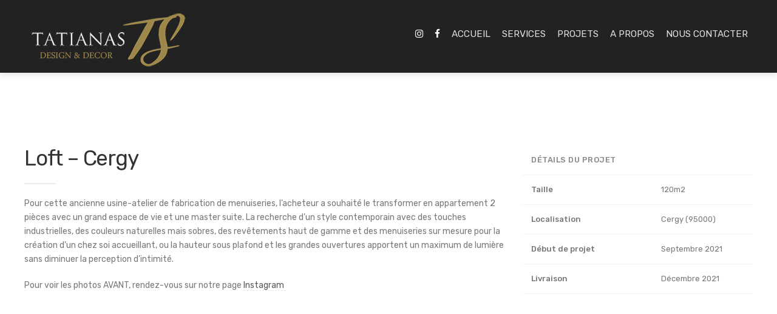

--- FILE ---
content_type: text/html; charset=UTF-8
request_url: https://tsdesigndecor.com/projects/loft/
body_size: 8610
content:

<!DOCTYPE html>
<html lang="en-US">
<head>
	<meta charset="UTF-8">
	<meta name="viewport" content="width=device-width, initial-scale=1">
	<link rel="profile" href="http://gmpg.org/xfn/11">
	<link rel="pingback" href="https://tsdesigndecor.com/xmlrpc.php">

	<title>Loft &#8211; Cergy &#8211; TATIANAS</title>
<meta name='robots' content='max-image-preview:large' />
<link rel='dns-prefetch' href='//fonts.googleapis.com' />
<link rel='dns-prefetch' href='//s.w.org' />
<link rel="alternate" type="application/rss+xml" title="TATIANAS &raquo; Feed" href="https://tsdesigndecor.com/feed/" />
<link rel="alternate" type="application/rss+xml" title="TATIANAS &raquo; Comments Feed" href="https://tsdesigndecor.com/comments/feed/" />
<script type="text/javascript">
window._wpemojiSettings = {"baseUrl":"https:\/\/s.w.org\/images\/core\/emoji\/13.1.0\/72x72\/","ext":".png","svgUrl":"https:\/\/s.w.org\/images\/core\/emoji\/13.1.0\/svg\/","svgExt":".svg","source":{"concatemoji":"https:\/\/tsdesigndecor.com\/wp-includes\/js\/wp-emoji-release.min.js?ver=5.9.12"}};
/*! This file is auto-generated */
!function(e,a,t){var n,r,o,i=a.createElement("canvas"),p=i.getContext&&i.getContext("2d");function s(e,t){var a=String.fromCharCode;p.clearRect(0,0,i.width,i.height),p.fillText(a.apply(this,e),0,0);e=i.toDataURL();return p.clearRect(0,0,i.width,i.height),p.fillText(a.apply(this,t),0,0),e===i.toDataURL()}function c(e){var t=a.createElement("script");t.src=e,t.defer=t.type="text/javascript",a.getElementsByTagName("head")[0].appendChild(t)}for(o=Array("flag","emoji"),t.supports={everything:!0,everythingExceptFlag:!0},r=0;r<o.length;r++)t.supports[o[r]]=function(e){if(!p||!p.fillText)return!1;switch(p.textBaseline="top",p.font="600 32px Arial",e){case"flag":return s([127987,65039,8205,9895,65039],[127987,65039,8203,9895,65039])?!1:!s([55356,56826,55356,56819],[55356,56826,8203,55356,56819])&&!s([55356,57332,56128,56423,56128,56418,56128,56421,56128,56430,56128,56423,56128,56447],[55356,57332,8203,56128,56423,8203,56128,56418,8203,56128,56421,8203,56128,56430,8203,56128,56423,8203,56128,56447]);case"emoji":return!s([10084,65039,8205,55357,56613],[10084,65039,8203,55357,56613])}return!1}(o[r]),t.supports.everything=t.supports.everything&&t.supports[o[r]],"flag"!==o[r]&&(t.supports.everythingExceptFlag=t.supports.everythingExceptFlag&&t.supports[o[r]]);t.supports.everythingExceptFlag=t.supports.everythingExceptFlag&&!t.supports.flag,t.DOMReady=!1,t.readyCallback=function(){t.DOMReady=!0},t.supports.everything||(n=function(){t.readyCallback()},a.addEventListener?(a.addEventListener("DOMContentLoaded",n,!1),e.addEventListener("load",n,!1)):(e.attachEvent("onload",n),a.attachEvent("onreadystatechange",function(){"complete"===a.readyState&&t.readyCallback()})),(n=t.source||{}).concatemoji?c(n.concatemoji):n.wpemoji&&n.twemoji&&(c(n.twemoji),c(n.wpemoji)))}(window,document,window._wpemojiSettings);
</script>
<style type="text/css">
img.wp-smiley,
img.emoji {
	display: inline !important;
	border: none !important;
	box-shadow: none !important;
	height: 1em !important;
	width: 1em !important;
	margin: 0 0.07em !important;
	vertical-align: -0.1em !important;
	background: none !important;
	padding: 0 !important;
}
</style>
	<link rel='stylesheet' id='wp-block-library-css'  href='https://tsdesigndecor.com/wp-includes/css/dist/block-library/style.min.css?ver=5.9.12' type='text/css' media='all' />
<style id='global-styles-inline-css' type='text/css'>
body{--wp--preset--color--black: #000000;--wp--preset--color--cyan-bluish-gray: #abb8c3;--wp--preset--color--white: #ffffff;--wp--preset--color--pale-pink: #f78da7;--wp--preset--color--vivid-red: #cf2e2e;--wp--preset--color--luminous-vivid-orange: #ff6900;--wp--preset--color--luminous-vivid-amber: #fcb900;--wp--preset--color--light-green-cyan: #7bdcb5;--wp--preset--color--vivid-green-cyan: #00d084;--wp--preset--color--pale-cyan-blue: #8ed1fc;--wp--preset--color--vivid-cyan-blue: #0693e3;--wp--preset--color--vivid-purple: #9b51e0;--wp--preset--gradient--vivid-cyan-blue-to-vivid-purple: linear-gradient(135deg,rgba(6,147,227,1) 0%,rgb(155,81,224) 100%);--wp--preset--gradient--light-green-cyan-to-vivid-green-cyan: linear-gradient(135deg,rgb(122,220,180) 0%,rgb(0,208,130) 100%);--wp--preset--gradient--luminous-vivid-amber-to-luminous-vivid-orange: linear-gradient(135deg,rgba(252,185,0,1) 0%,rgba(255,105,0,1) 100%);--wp--preset--gradient--luminous-vivid-orange-to-vivid-red: linear-gradient(135deg,rgba(255,105,0,1) 0%,rgb(207,46,46) 100%);--wp--preset--gradient--very-light-gray-to-cyan-bluish-gray: linear-gradient(135deg,rgb(238,238,238) 0%,rgb(169,184,195) 100%);--wp--preset--gradient--cool-to-warm-spectrum: linear-gradient(135deg,rgb(74,234,220) 0%,rgb(151,120,209) 20%,rgb(207,42,186) 40%,rgb(238,44,130) 60%,rgb(251,105,98) 80%,rgb(254,248,76) 100%);--wp--preset--gradient--blush-light-purple: linear-gradient(135deg,rgb(255,206,236) 0%,rgb(152,150,240) 100%);--wp--preset--gradient--blush-bordeaux: linear-gradient(135deg,rgb(254,205,165) 0%,rgb(254,45,45) 50%,rgb(107,0,62) 100%);--wp--preset--gradient--luminous-dusk: linear-gradient(135deg,rgb(255,203,112) 0%,rgb(199,81,192) 50%,rgb(65,88,208) 100%);--wp--preset--gradient--pale-ocean: linear-gradient(135deg,rgb(255,245,203) 0%,rgb(182,227,212) 50%,rgb(51,167,181) 100%);--wp--preset--gradient--electric-grass: linear-gradient(135deg,rgb(202,248,128) 0%,rgb(113,206,126) 100%);--wp--preset--gradient--midnight: linear-gradient(135deg,rgb(2,3,129) 0%,rgb(40,116,252) 100%);--wp--preset--duotone--dark-grayscale: url('#wp-duotone-dark-grayscale');--wp--preset--duotone--grayscale: url('#wp-duotone-grayscale');--wp--preset--duotone--purple-yellow: url('#wp-duotone-purple-yellow');--wp--preset--duotone--blue-red: url('#wp-duotone-blue-red');--wp--preset--duotone--midnight: url('#wp-duotone-midnight');--wp--preset--duotone--magenta-yellow: url('#wp-duotone-magenta-yellow');--wp--preset--duotone--purple-green: url('#wp-duotone-purple-green');--wp--preset--duotone--blue-orange: url('#wp-duotone-blue-orange');--wp--preset--font-size--small: 13px;--wp--preset--font-size--medium: 20px;--wp--preset--font-size--large: 36px;--wp--preset--font-size--x-large: 42px;}.has-black-color{color: var(--wp--preset--color--black) !important;}.has-cyan-bluish-gray-color{color: var(--wp--preset--color--cyan-bluish-gray) !important;}.has-white-color{color: var(--wp--preset--color--white) !important;}.has-pale-pink-color{color: var(--wp--preset--color--pale-pink) !important;}.has-vivid-red-color{color: var(--wp--preset--color--vivid-red) !important;}.has-luminous-vivid-orange-color{color: var(--wp--preset--color--luminous-vivid-orange) !important;}.has-luminous-vivid-amber-color{color: var(--wp--preset--color--luminous-vivid-amber) !important;}.has-light-green-cyan-color{color: var(--wp--preset--color--light-green-cyan) !important;}.has-vivid-green-cyan-color{color: var(--wp--preset--color--vivid-green-cyan) !important;}.has-pale-cyan-blue-color{color: var(--wp--preset--color--pale-cyan-blue) !important;}.has-vivid-cyan-blue-color{color: var(--wp--preset--color--vivid-cyan-blue) !important;}.has-vivid-purple-color{color: var(--wp--preset--color--vivid-purple) !important;}.has-black-background-color{background-color: var(--wp--preset--color--black) !important;}.has-cyan-bluish-gray-background-color{background-color: var(--wp--preset--color--cyan-bluish-gray) !important;}.has-white-background-color{background-color: var(--wp--preset--color--white) !important;}.has-pale-pink-background-color{background-color: var(--wp--preset--color--pale-pink) !important;}.has-vivid-red-background-color{background-color: var(--wp--preset--color--vivid-red) !important;}.has-luminous-vivid-orange-background-color{background-color: var(--wp--preset--color--luminous-vivid-orange) !important;}.has-luminous-vivid-amber-background-color{background-color: var(--wp--preset--color--luminous-vivid-amber) !important;}.has-light-green-cyan-background-color{background-color: var(--wp--preset--color--light-green-cyan) !important;}.has-vivid-green-cyan-background-color{background-color: var(--wp--preset--color--vivid-green-cyan) !important;}.has-pale-cyan-blue-background-color{background-color: var(--wp--preset--color--pale-cyan-blue) !important;}.has-vivid-cyan-blue-background-color{background-color: var(--wp--preset--color--vivid-cyan-blue) !important;}.has-vivid-purple-background-color{background-color: var(--wp--preset--color--vivid-purple) !important;}.has-black-border-color{border-color: var(--wp--preset--color--black) !important;}.has-cyan-bluish-gray-border-color{border-color: var(--wp--preset--color--cyan-bluish-gray) !important;}.has-white-border-color{border-color: var(--wp--preset--color--white) !important;}.has-pale-pink-border-color{border-color: var(--wp--preset--color--pale-pink) !important;}.has-vivid-red-border-color{border-color: var(--wp--preset--color--vivid-red) !important;}.has-luminous-vivid-orange-border-color{border-color: var(--wp--preset--color--luminous-vivid-orange) !important;}.has-luminous-vivid-amber-border-color{border-color: var(--wp--preset--color--luminous-vivid-amber) !important;}.has-light-green-cyan-border-color{border-color: var(--wp--preset--color--light-green-cyan) !important;}.has-vivid-green-cyan-border-color{border-color: var(--wp--preset--color--vivid-green-cyan) !important;}.has-pale-cyan-blue-border-color{border-color: var(--wp--preset--color--pale-cyan-blue) !important;}.has-vivid-cyan-blue-border-color{border-color: var(--wp--preset--color--vivid-cyan-blue) !important;}.has-vivid-purple-border-color{border-color: var(--wp--preset--color--vivid-purple) !important;}.has-vivid-cyan-blue-to-vivid-purple-gradient-background{background: var(--wp--preset--gradient--vivid-cyan-blue-to-vivid-purple) !important;}.has-light-green-cyan-to-vivid-green-cyan-gradient-background{background: var(--wp--preset--gradient--light-green-cyan-to-vivid-green-cyan) !important;}.has-luminous-vivid-amber-to-luminous-vivid-orange-gradient-background{background: var(--wp--preset--gradient--luminous-vivid-amber-to-luminous-vivid-orange) !important;}.has-luminous-vivid-orange-to-vivid-red-gradient-background{background: var(--wp--preset--gradient--luminous-vivid-orange-to-vivid-red) !important;}.has-very-light-gray-to-cyan-bluish-gray-gradient-background{background: var(--wp--preset--gradient--very-light-gray-to-cyan-bluish-gray) !important;}.has-cool-to-warm-spectrum-gradient-background{background: var(--wp--preset--gradient--cool-to-warm-spectrum) !important;}.has-blush-light-purple-gradient-background{background: var(--wp--preset--gradient--blush-light-purple) !important;}.has-blush-bordeaux-gradient-background{background: var(--wp--preset--gradient--blush-bordeaux) !important;}.has-luminous-dusk-gradient-background{background: var(--wp--preset--gradient--luminous-dusk) !important;}.has-pale-ocean-gradient-background{background: var(--wp--preset--gradient--pale-ocean) !important;}.has-electric-grass-gradient-background{background: var(--wp--preset--gradient--electric-grass) !important;}.has-midnight-gradient-background{background: var(--wp--preset--gradient--midnight) !important;}.has-small-font-size{font-size: var(--wp--preset--font-size--small) !important;}.has-medium-font-size{font-size: var(--wp--preset--font-size--medium) !important;}.has-large-font-size{font-size: var(--wp--preset--font-size--large) !important;}.has-x-large-font-size{font-size: var(--wp--preset--font-size--x-large) !important;}
</style>
<link rel='stylesheet' id='interico-fonts-css'  href='https://fonts.googleapis.com/css?family=Rubik%3A300%2C300i%2C400%2C400i%2C500%2C500i%2C700%2C700i&#038;subset=latin%2Clatin-ext' type='text/css' media='all' />
<link rel='stylesheet' id='interico-style-css'  href='https://tsdesigndecor.com/wp-content/themes/interico/style.css?ver=1.1.0' type='text/css' media='all' />
<link rel='stylesheet' id='font-awesome-css'  href='https://tsdesigndecor.com/wp-content/plugins/js_composer/assets/lib/bower/font-awesome/css/font-awesome.min.css?ver=5.5.5' type='text/css' media='all' />
<link rel='stylesheet' id='contact-form-7-css'  href='https://tsdesigndecor.com/wp-content/plugins/contact-form-7/includes/css/styles.css?ver=5.5.6' type='text/css' media='all' />
<link rel='stylesheet' id='js_composer_front-css'  href='https://tsdesigndecor.com/wp-content/plugins/js_composer/assets/css/js_composer.min.css?ver=5.5.5' type='text/css' media='all' />
<link rel='stylesheet' id='wp-featherlight-css'  href='https://tsdesigndecor.com/wp-content/plugins/wp-featherlight/css/wp-featherlight.min.css?ver=1.3.4' type='text/css' media='all' />
<script type='text/javascript' src='https://tsdesigndecor.com/wp-includes/js/jquery/jquery.min.js?ver=3.6.0' id='jquery-core-js'></script>
<script type='text/javascript' src='https://tsdesigndecor.com/wp-includes/js/jquery/jquery-migrate.min.js?ver=3.3.2' id='jquery-migrate-js'></script>
<link rel="https://api.w.org/" href="https://tsdesigndecor.com/wp-json/" /><link rel="alternate" type="application/json" href="https://tsdesigndecor.com/wp-json/wp/v2/portfolio/14327" /><link rel="EditURI" type="application/rsd+xml" title="RSD" href="https://tsdesigndecor.com/xmlrpc.php?rsd" />
<link rel="wlwmanifest" type="application/wlwmanifest+xml" href="https://tsdesigndecor.com/wp-includes/wlwmanifest.xml" /> 
<meta name="generator" content="WordPress 5.9.12" />
<link rel="canonical" href="https://tsdesigndecor.com/projects/loft/" />
<link rel='shortlink' href='https://tsdesigndecor.com/?p=14327' />
<link rel="alternate" type="application/json+oembed" href="https://tsdesigndecor.com/wp-json/oembed/1.0/embed?url=https%3A%2F%2Ftsdesigndecor.com%2Fprojects%2Floft%2F" />
<link rel="alternate" type="text/xml+oembed" href="https://tsdesigndecor.com/wp-json/oembed/1.0/embed?url=https%3A%2F%2Ftsdesigndecor.com%2Fprojects%2Floft%2F&#038;format=xml" />

<style type="text/css" id="custom-colors-css">header #logo { margin-top: 20px; }header #logo img { max-width:320px; }@media screen and (max-width: 990px) { header #logo { margin-top: 20px; } }@media screen and (max-width: 990px) { header #logo img { max-width:320px; } }@media screen and (max-width: 990px) { .navbar-toggle { top:24px; } }.nav-secondary .sub-menu li a { text-align: right; }#mainmenu li ul li a { color: #ffffff!important; }#mainmenu li ul li a:hover { color: #ffffff!important; }@media screen and (max-width: 990px) { #mainmenu > li > a { color: #ffffff!important; } }@media screen and (max-width: 990px) { #mainmenu > li.menu-item-has-children:after, #header.header-light #mainmenu > li.menu-item-has-children::after { color: #ffffff!important; } }#mainmenu li ul li a { background-color: #69593e!important; }#mainmenu li ul li a:hover { background-color: #5a4a2f!important; }#mainmenu li ul li, #mainmenu ul { border-color: #5a4a2f!important; }@media screen and (max-width: 990px) { #mainmenu > li > a, .header-style-3 #header #mainmenu > li > a { background: #5a4a2f; border-color: #4b3b20!important; } }@media screen and (max-width: 990px) { #mainmenu > li.menu-item-has-children:after, #header.header-light #mainmenu > li.menu-item-has-children::after { background-color: #4b3b20!important; } }#mainmenu li ul li ul li a { color: #cccccc!important; }#mainmenu li ul li ul li a:hover { color: #dbdbdb!important; }@media screen and (max-width: 990px) { #mainmenu > li > a:hover { color: #cccccc!important; } }@media screen and (max-width: 990px) { #mainmenu > li.menu-item-has-children:hover:after, #header.header-light #mainmenu > li.menu-item-has-children:hover:after { color: #cccccc!important; } }#mainmenu li ul li ul li a { background-color: #333333!important; }#mainmenu li ul li ul li a:hover { background-color: #242424!important; }#mainmenu li ul li ul li, #mainmenu ul li ul { border-color: #242424!important; }@media screen and (max-width: 990px) { #mainmenu > li > a:hover { background-color: #4b3b20!important; border-color: #4b3b20!important; } }@media screen and (max-width: 990px) { #mainmenu { border-bottom-color: #4b3b20!important; } }#top-content-area .title-content h1 { color: #ffffff; }#top-content-area .overlay { background-color: #444444; opacity: 0.3; }.btn, .btn-primary, .btn-regular, input[type='submit'], .woocommerce button[type='submit'], .woocommerce #respond input#submit, .woocommerce a.button, .woocommerce button.button, .woocommerce input.button, .woocommerce button.button.alt, .woocommerce #respond input#submit.alt, .woocommerce a.button.alt, .woocommerce button.button.alt, .woocommerce input.button.alt, .woocommerce button[type='submit'] { border-width: 2px!important; padding: 15px 20px; border-radius: 3px; }.woocommerce button[type='submit'] { border-bottom-right-radius: 3px; border-top-right-radius: 3px; }.btn-primary, input[type=submit], input[type='submit'], .woocommerce button[type='submit'], .woocommerce #respond input#submit, .woocommerce a.button, .woocommerce button.button, .woocommerce input.button, .woocommerce button.button.alt, .woocommerce #respond input#submit.alt, .woocommerce a.button.alt, .woocommerce button.button.alt, .woocommerce input.button.alt, .woocommerce button[type='submit'] { color: #ffffff!important; background-color: #7d6741!important; border-color: #7d6741!important; }.btn-primary:active:hover,.btn-primary:active:focus,.btn-primary:hover,.btn-primary:focus,.btn-primary:active,input[type=submit]:hover,input[type=submit]:focus,input[type='submit']:hover,input[type='submit']:focus,.woocommerce button[type='submit']:hover,.woocommerce button[type='submit']:focus,.woocommerce #respond input#submit.alt:hover,.woocommerce a.button.alt:hover,.woocommerce button.button:hover,.woocommerce button.button.alt:hover,.woocommerce input.button:hover.woocommerce input.button.alt:hover,.woocommerce #respond input#submit:hover,.btn-primary:before, a.btn-primary:before,.woocommerce a.button:hover { color: #ffffff!important; background-color: #644e28!important; border-color: #644e28!important; }.btn-regular:hover, .btn-regular:focus, .btn-regular:active { color: #777; }main ul li::before,.content ul li::before,.panel-body ul li::before,.page-content ul li:before,.tab-content ul li:before,.divider-light::before,.divider-dark::before,.read-more-dark::before,.read-more::before,.subtitle.style-dark::before,.dash.style-dark,.toggled,::selection,::-moz-selection,.tooltip-inner,.reply:hover:before { background-color: #7d6741; }blockquote { border-color: #7d6741; }a:hover, .post-info a:hover, .body-dark .post-info a:hover, .subtitle, .number-box:hover .btn-read-more, .number-box:hover .btn-read-more::after, .feature-box:hover .btn-read-more, .feature-box:hover .btn-read-more::after, .content-box.service-item:hover .btn-read-more, .content-box.service-item:hover .btn-read-more::after, .btn-read-more:hover, .body-dark .btn-read-more:hover, .blog-post-box:hover .btn-read-more, .blog-post-box:hover .btn-read-more::after, .btn-read-more:hover::after, .comments .testimonial.image-left .content-box-info .testimonial-content span.name, .reply:hover a.comment-reply-link, .sidebar-nav ul li a:hover, .sidebar-heading, .body-dark .sidebar-heading, .projects-navigation a:hover, .body-dark .projects-navigation a:hover, .projects-navigation .icon-icon-gallery:hover:before, .title-link-box.dark .btn-read-more:hover, .title-link-box.dark .btn-read-more:hover::after, .body-dark .title-link-box .btn-read-more:hover, .body-dark .title-link-box .btn-read-more:hover::after { color: #7d6741; }.nav-tabs.style-accent > li.active > a,.nav-tabs.style-accent > li.active > a:hover,.nav-tabs.style-accent > li.active > a:focus, .panel-group .accordion-toggle[aria-expanded='true'], .panel-group .accordion-toggle[aria-expanded='true']:hover { background-color: #7d6741!important; }.panel-body, .tab-content.style-accent { background-color: #735d37; }.subtitle::before, .dash { opacity: 0.75; }.tooltip.top .tooltip-arrow { border-top-color: #7d6741; }.social i:hover, #footer-bot .social i:hover { color: #ffffff; background-color: #7d6741; }.preloader-wrapper.dark { background: #444; }.preloader-wrapper.dark .preloader { border-color: #666; }.preloader-wrapper.dark .preloader { border-top-color: #eee; }a.cta-footer { background-color: #f9f9f9; border-top-color: #e5e5e5; }a.cta-footer:hover {  background-color: #7d6741; border-top-color: #7d6741; }a.cta-footer h2, a.cta-footer h2::after { color: #333333!important; }a.cta-footer:hover h2, a.cta-footer:hover h2::after { color: #ffffff!important; }#footer h4.footer-header { color: #999999; }#footer.footer-dark h4.footer-header { color: #999999; }#footer, #footer ul li { color: #aaaaaa; }#footer.footer-dark, #footer.footer-dark ul li { color: #aaaaaa; }#footer a, #footer ul li a, ul.content-list a, #footer ul li:before { color: #aaaaaa; }#footer.footer-dark a, #footer.footer-dark ul li a, #footer.footer-dark ul.content-list a, #footer.footer-dark ul li:before { color: #aaaaaa; }#footer a:hover, #footer ul li a:hover, ul.content-list a:hover, ul.content-list li:hover, #footer ul li:hover:before { color: #ffffff; }#footer.footer-dark a:hover, #footer.footer-dark ul li a:hover, footer.footer-dark ul.content-list a:hover, footer.footer-dark ul.content-list li:hover, #footer.footer-dark ul li:hover:before { color: #ffffff; }#footer-bot { background-color: #111111; color: #666666; }#footer-bot .social i { color:#aaaaaa; background-color: #020202; }.content-box.service-item.service-box-dark .content-box-info:after { background-color: #7d6741; }.content-box.service-item.service-box-default:hover .box-heading, .content-box.service-item.service-box-white:hover .box-heading, .body-dark .content-box.service-item.service-box-default:hover .box-heading, .body-dark .content-box.service-item.service-box-white:hover .box-heading, .content-box.service-item.service-box-gray:hover h4.box-heading, .body-dark .content-box.service-item.service-box-gray:hover h4.box-heading { color: #7d6741; }.team-member:hover h4 { color: #7d6741; }.blog-post-box:hover .content-box-info .box-heading, .entry-title a:hover { color: #7d6741; }.gallery-categories ul li a.selected, .section-gallery.gallery-light .gallery-categories ul li a.selected, .section-gallery.gallery-light .gallery-categories ul li a.selected:hover, .gallery-categories ul li a.selected:hover  { color: #000000; }.captions-bottom .portfolio-box-caption-content::after { background-color: #7d6741; }.carousel-control:after, #gallery-slider .slick-prev:after, #gallery-slider .slick-next:after { background-color: #7d6741; }.gallery-categories ul li a.selected, .section-gallery.gallery-light .gallery-categories ul li a.selected, .section-gallery.gallery-light .gallery-categories ul li a.selected:hover, .gallery-categories ul li a.selected:hover  { background-color: #dddddd; }.section-gallery, .section-gallery.gallery-light .section-gallery { background-color: #333333; }.project-category { color: #cccccc; }.feature-box > i, .feature-box > .lnr { color: #7d6741; }.feature-box:hover > i, .feature-box:hover > .lnr { color: #7d6741; }.feature-box:hover .feature-title, .feature-box.dark:hover .feature-title { color: #7d6741; }.number-box:hover h3, .number-box.style-dark:hover h3 { color: #7d6741; }.number-box-number { background-color: #7d6741; }.number-box.style-default .number-box-number:after { background: #333333; }.number-box.style-dark .number-box-number { color: #333333; }@media screen and (min-width: 768px) { .woocommerce ul.products > li.product, .woocommerce-page ul.products > li.product { width: 22.05%; } }</style>
<meta name="generator" content="Powered by WPBakery Page Builder - drag and drop page builder for WordPress."/>
<!--[if lte IE 9]><link rel="stylesheet" type="text/css" href="https://tsdesigndecor.com/wp-content/plugins/js_composer/assets/css/vc_lte_ie9.min.css" media="screen"><![endif]--><link rel="icon" href="https://tsdesigndecor.com/wp-content/uploads/2019/05/cropped-TS-haut-TATIANAS-GOLD-WHITE-DEsign-decor-1-1-32x32.png" sizes="32x32" />
<link rel="icon" href="https://tsdesigndecor.com/wp-content/uploads/2019/05/cropped-TS-haut-TATIANAS-GOLD-WHITE-DEsign-decor-1-1-192x192.png" sizes="192x192" />
<link rel="apple-touch-icon" href="https://tsdesigndecor.com/wp-content/uploads/2019/05/cropped-TS-haut-TATIANAS-GOLD-WHITE-DEsign-decor-1-1-180x180.png" />
<meta name="msapplication-TileImage" content="https://tsdesigndecor.com/wp-content/uploads/2019/05/cropped-TS-haut-TATIANAS-GOLD-WHITE-DEsign-decor-1-1-270x270.png" />
		<style type="text/css" id="wp-custom-css">
			.overlapped {
	margin-top: -60px;
}

@media (max-width: 768px) {
	.overlapped {
		margin-top: 0;
	}
}

.service-item ul li:before,
.service-item ul li{
	position: relative;
	z-index: 2;
	color: #fff;
}

/* Dash color on hover */
.service-item:hover ul li:before {
	background:#888;
}		</style>
		<style type="text/css" data-type="vc_shortcodes-custom-css">.vc_custom_1538639425995{margin-bottom: 120px !important;}.vc_custom_1653897576530{margin-bottom: 0px !important;}.vc_custom_1653501590891{margin-bottom: 0px !important;}</style><noscript><style type="text/css"> .wpb_animate_when_almost_visible { opacity: 1; }</style></noscript></head>


<body class="portfolio-template-default single single-portfolio postid-14327 wp-featherlight-captions header-style-1 subnav-fullwidth subnav-dark subnav-content-right header-typography-style-3 submenu-dark light custom-colors wpb-js-composer js-comp-ver-5.5.5 vc_responsive">

	<div class="preloader-wrapper dark">
	    <div class="preloader"></div>
	</div>

	<div id="wrapper">

	
		<!-- Begin Header -->
		<div class="header-wrapper">
			<header id="header" class="shadow-soft" data-spy="affix" data-offset-top="160">
				<div class="container">
					<div class="row">
						<div class="col-md-12">

							<!-- Logo begin -->
							<h1 id="logo">
								<a href="https://tsdesigndecor.com/">

																		
										<img src="https://tsdesigndecor.com/wp-content/uploads/2019/05/TS-droitTATIANAS-GOLD-WHITE-DEsign-decor-100b-.png" srcset="https://tsdesigndecor.com/wp-content/uploads/2019/05/TS-droitTATIANAS-GOLD-WHITE-DEsign-decor-100b-.png, https://tsdesigndecor.com/wp-content/uploads/2019/05/TS-droitTATIANAS-GOLD-WHITE-DEsign-decor-100-.png 2x" alt="TATIANAS">
									
									
								</a>
							</h1> <!-- Logo end -->

							<!-- Responsive nav button begin -->
							<button type="button" id="menu-btn" class="navbar-toggle collapsed" data-toggle="collapse" data-target="#mainmenu" aria-expanded="false">
								<span class="sr-only">Toggle navigation</span>
								<span class="icon-bar top-bar"></span>
								<span class="icon-bar middle-bar"></span>
								<span class="icon-bar bottom-bar"></span>
							</button> <!-- Responsive nav button end -->

							<!-- Main menu begin -->
							<nav>
	
								<div class="menu-main-menu-container"><ul id="mainmenu" class="collapse navbar-collapse"><li id="menu-item-14092" class="menu-item menu-item-type-custom menu-item-object-custom menu-item-14092"><a href="https://www.instagram.com/tatianas.design.decor/?hl=fr"><i style="margin: auto;color:white;  padding:auto  " class="fa fa-instagram" aria-hidden="true"></i></a></li>
<li id="menu-item-14093" class="menu-item menu-item-type-custom menu-item-object-custom menu-item-14093"><a href="http://www.facebook.com/TATIANAS-532775800520570/"><i style="margin: auto;color:white;  padding:auto  "  class="fa fa-facebook" aria-hidden="true"></i></a></li>
<li id="menu-item-13364" class="menu-item menu-item-type-post_type menu-item-object-page menu-item-home menu-item-13364"><a href="https://tsdesigndecor.com/">Accueil</a></li>
<li id="menu-item-13382" class="menu-item menu-item-type-post_type menu-item-object-page menu-item-13382"><a href="https://tsdesigndecor.com/nos-services/">Services</a></li>
<li id="menu-item-13362" class="menu-item menu-item-type-post_type menu-item-object-page menu-item-13362"><a href="https://tsdesigndecor.com/projets/">Projets</a></li>
<li id="menu-item-13436" class="menu-item menu-item-type-post_type menu-item-object-page menu-item-13436"><a href="https://tsdesigndecor.com/a-propos/">A Propos</a></li>
<li id="menu-item-13402" class="menu-item menu-item-type-post_type menu-item-object-page menu-item-13402"><a href="https://tsdesigndecor.com/nous-contacter/">Nous contacter</a></li>
</ul></div>				
							</nav>  <!-- Main menu end -->

													</div>
					</div>
				</div>
			</header> <!-- End Header -->
		</div>

	<!-- Begin Top Content Area -->
	

<!-- Begin breadcrumbs -->
<!-- End breadcrumbs -->
	<!-- Begin Content -->
	<div class="content padding-top-120 padding-bottom-120">
		<div class="container">
			<div class="row">

				<!-- Begin page content -->
				<main class="col-md-12">

					
<article id="post-14327" class="post-14327 portfolio type-portfolio status-publish has-post-thumbnail hentry">

	<div class="entry-content">
	
		<div class="vc_row wpb_row vc_row-fluid vc_custom_1538639425995"><div class="wpb_column vc_column_container vc_col-sm-8"><div class="vc_column-inner"><div class="wpb_wrapper">
	<div class="wpb_text_column wpb_content_element  vc_custom_1653897576530" >
		<div class="wpb_wrapper">
			<h2><span style="font-weight: 400;">Loft &#8211; Cergy</span></h2>

		</div>
	</div>
<div class="dash style-dark default"></div>
	<div class="wpb_text_column wpb_content_element  wpb_animate_when_almost_visible wpb_slideInLeft slideInLeft vc_custom_1653501590891" >
		<div class="wpb_wrapper">
			<p><span style="font-weight: 400;">Pour cette ancienne usine-atelier de fabrication de menuiseries, l’acheteur a souhaité le transformer en appartement 2 pièces avec un grand espace de vie et une master suite. La recherche d’un style contemporain avec des touches industrielles, des couleurs naturelles mais sobres, des revêtements haut de gamme et des menuiseries sur mesure pour la création d’un chez soi accueillant, ou la hauteur sous plafond et les grandes ouvertures apportent un maximum de lumière sans diminuer la perception d’intimité.</span></p>
<p><span style="font-weight: 400;">Pour voir les photos AVANT, rendez-vous sur notre page <a href="https://www.instagram.com/tatianas.design.decor/?hl=fr">Instagram </a></span></p>

		</div>
	</div>
</div></div></div><div class="wpb_column vc_column_container vc_col-sm-4"><div class="vc_column-inner"><div class="wpb_wrapper">
	<div class="wpb_text_column wpb_content_element  wpb_animate_when_almost_visible wpb_slideInLeft slideInLeft" >
		<div class="wpb_wrapper">
			<table class="default"><tbody><tr><th>Détails du projet</th><th> </th></tr><tr><td><strong>Taille</strong></td><td> 120m2</td></tr><td> <strong>Localisation</strong></td><td> Cergy (95000)</td></tr><td> <strong>Début de projet</strong></td><td> Septembre 2021</td></tr><td> <strong>Livraison</strong></td><td> Décembre 2021</td></tr></tbody></table>

		</div>
	</div>
</div></div></div></div><div class="vc_row wpb_row vc_row-fluid"><div class="wpb_column vc_column_container vc_col-sm-12"><div class="vc_column-inner"><div class="wpb_wrapper">
	<div  class="wpb_single_image wpb_content_element vc_align_center  wpb_animate_when_almost_visible wpb_fadeInDown fadeInDown">
		
		<figure class="wpb_wrapper vc_figure">
			<div class="vc_single_image-wrapper   vc_box_border_grey"><img class="vc_single_image-img " src="https://tsdesigndecor.com/wp-content/uploads/2022/05/cover-3-1200x1000.jpg" width="1200" height="1000" alt="Render image of a luxurious and modern living room interiors. Well furnished living Room in 3D." title="Well furnished living Room in 3D" /></div>
		</figure>
	</div>
</div></div></div></div><div class="vc_row wpb_row vc_row-fluid"><div class="wpb_column vc_column_container vc_col-sm-12"><div class="vc_column-inner"><div class="wpb_wrapper">
	<div  class="wpb_single_image wpb_content_element vc_align_center">
		
		<figure class="wpb_wrapper vc_figure">
			<div class="vc_single_image-wrapper   vc_box_border_grey"><img width="1200" height="800" src="https://tsdesigndecor.com/wp-content/uploads/2022/05/2.cergy-loft-moderne-celibataire-cuisine-noir.jpg" class="vc_single_image-img attachment-full" alt="" loading="lazy" srcset="https://tsdesigndecor.com/wp-content/uploads/2022/05/2.cergy-loft-moderne-celibataire-cuisine-noir.jpg 1200w, https://tsdesigndecor.com/wp-content/uploads/2022/05/2.cergy-loft-moderne-celibataire-cuisine-noir-1024x683.jpg 1024w, https://tsdesigndecor.com/wp-content/uploads/2022/05/2.cergy-loft-moderne-celibataire-cuisine-noir-768x512.jpg 768w, https://tsdesigndecor.com/wp-content/uploads/2022/05/2.cergy-loft-moderne-celibataire-cuisine-noir-360x240.jpg 360w, https://tsdesigndecor.com/wp-content/uploads/2022/05/2.cergy-loft-moderne-celibataire-cuisine-noir-420x280.jpg 420w, https://tsdesigndecor.com/wp-content/uploads/2022/05/2.cergy-loft-moderne-celibataire-cuisine-noir-480x320.jpg 480w, https://tsdesigndecor.com/wp-content/uploads/2022/05/2.cergy-loft-moderne-celibataire-cuisine-noir-600x400.jpg 600w, https://tsdesigndecor.com/wp-content/uploads/2022/05/2.cergy-loft-moderne-celibataire-cuisine-noir-780x520.jpg 780w" sizes="(max-width: 1200px) 100vw, 1200px" /></div>
		</figure>
	</div>
</div></div></div></div><div class="vc_row wpb_row vc_row-fluid"><div class="wpb_column vc_column_container vc_col-sm-6"><div class="vc_column-inner"><div class="wpb_wrapper">
	<div  class="wpb_single_image wpb_content_element vc_align_center">
		
		<figure class="wpb_wrapper vc_figure">
			<div class="vc_single_image-wrapper   vc_box_border_grey"><img width="800" height="1200" src="https://tsdesigndecor.com/wp-content/uploads/2022/05/3.cergy-loft-moderne-cuisine-noir-bois.jpg" class="vc_single_image-img attachment-full" alt="" loading="lazy" srcset="https://tsdesigndecor.com/wp-content/uploads/2022/05/3.cergy-loft-moderne-cuisine-noir-bois.jpg 800w, https://tsdesigndecor.com/wp-content/uploads/2022/05/3.cergy-loft-moderne-cuisine-noir-bois-683x1024.jpg 683w, https://tsdesigndecor.com/wp-content/uploads/2022/05/3.cergy-loft-moderne-cuisine-noir-bois-768x1152.jpg 768w, https://tsdesigndecor.com/wp-content/uploads/2022/05/3.cergy-loft-moderne-cuisine-noir-bois-600x900.jpg 600w" sizes="(max-width: 800px) 100vw, 800px" /></div>
		</figure>
	</div>
</div></div></div><div class="wpb_column vc_column_container vc_col-sm-6"><div class="vc_column-inner"><div class="wpb_wrapper">
	<div  class="wpb_single_image wpb_content_element vc_align_left">
		
		<figure class="wpb_wrapper vc_figure">
			<div class="vc_single_image-wrapper   vc_box_border_grey"><img width="800" height="1200" src="https://tsdesigndecor.com/wp-content/uploads/2022/05/4.cergy-loft-contemporain.jpg" class="vc_single_image-img attachment-full" alt="" loading="lazy" srcset="https://tsdesigndecor.com/wp-content/uploads/2022/05/4.cergy-loft-contemporain.jpg 800w, https://tsdesigndecor.com/wp-content/uploads/2022/05/4.cergy-loft-contemporain-683x1024.jpg 683w, https://tsdesigndecor.com/wp-content/uploads/2022/05/4.cergy-loft-contemporain-768x1152.jpg 768w, https://tsdesigndecor.com/wp-content/uploads/2022/05/4.cergy-loft-contemporain-600x900.jpg 600w" sizes="(max-width: 800px) 100vw, 800px" /></div>
		</figure>
	</div>
</div></div></div></div><div class="vc_row wpb_row vc_row-fluid"><div class="wpb_column vc_column_container vc_col-sm-12"><div class="vc_column-inner"><div class="wpb_wrapper">
	<div  class="wpb_single_image wpb_content_element vc_align_center">
		
		<figure class="wpb_wrapper vc_figure">
			<div class="vc_single_image-wrapper   vc_box_border_grey"><img width="1200" height="800" src="https://tsdesigndecor.com/wp-content/uploads/2022/05/5.cergy-loft-contemporain-chambre-celibataire.jpg" class="vc_single_image-img attachment-full" alt="" loading="lazy" srcset="https://tsdesigndecor.com/wp-content/uploads/2022/05/5.cergy-loft-contemporain-chambre-celibataire.jpg 1200w, https://tsdesigndecor.com/wp-content/uploads/2022/05/5.cergy-loft-contemporain-chambre-celibataire-1024x683.jpg 1024w, https://tsdesigndecor.com/wp-content/uploads/2022/05/5.cergy-loft-contemporain-chambre-celibataire-768x512.jpg 768w, https://tsdesigndecor.com/wp-content/uploads/2022/05/5.cergy-loft-contemporain-chambre-celibataire-360x240.jpg 360w, https://tsdesigndecor.com/wp-content/uploads/2022/05/5.cergy-loft-contemporain-chambre-celibataire-420x280.jpg 420w, https://tsdesigndecor.com/wp-content/uploads/2022/05/5.cergy-loft-contemporain-chambre-celibataire-480x320.jpg 480w, https://tsdesigndecor.com/wp-content/uploads/2022/05/5.cergy-loft-contemporain-chambre-celibataire-600x400.jpg 600w, https://tsdesigndecor.com/wp-content/uploads/2022/05/5.cergy-loft-contemporain-chambre-celibataire-780x520.jpg 780w" sizes="(max-width: 1200px) 100vw, 1200px" /></div>
		</figure>
	</div>
</div></div></div></div><div class="vc_row wpb_row vc_row-fluid"><div class="wpb_column vc_column_container vc_col-sm-12"><div class="vc_column-inner"><div class="wpb_wrapper">
	<div  class="wpb_single_image wpb_content_element vc_align_center  wpb_animate_when_almost_visible wpb_fadeIn fadeIn">
		
		<figure class="wpb_wrapper vc_figure">
			<div class="vc_single_image-wrapper   vc_box_border_grey"><img width="1200" height="1200" src="https://tsdesigndecor.com/wp-content/uploads/2022/05/cover-3.jpg" class="vc_single_image-img attachment-full" alt="" loading="lazy" srcset="https://tsdesigndecor.com/wp-content/uploads/2022/05/cover-3.jpg 1200w, https://tsdesigndecor.com/wp-content/uploads/2022/05/cover-3-300x300.jpg 300w, https://tsdesigndecor.com/wp-content/uploads/2022/05/cover-3-1024x1024.jpg 1024w, https://tsdesigndecor.com/wp-content/uploads/2022/05/cover-3-150x150.jpg 150w, https://tsdesigndecor.com/wp-content/uploads/2022/05/cover-3-768x768.jpg 768w, https://tsdesigndecor.com/wp-content/uploads/2022/05/cover-3-72x72.jpg 72w" sizes="(max-width: 1200px) 100vw, 1200px" /></div>
		</figure>
	</div>
</div></div></div></div>

	</div><!-- .entry-content -->
</article><!-- #post-## -->

				</main> <!-- End page content -->
			</div> <!-- End row -->		
		</div> <!-- End container -->
	</div> <!-- End Content section -->

			<div class="projects-navigation">
			<div class="container">
				<div class="row">
					<nav class="projects-nav">
						<div class="col-xs-5 text-left">
							<span class="link-prev"><a href="https://tsdesigndecor.com/projects/maison-familiale/" rel="next">Maison familiale &#8211; Orgeval</a></span>						</div>
						<div class="col-xs-2 text-center">
							<a href="#"><span class="icon-icon-gallery"></span></a>
						</div>

						<div class="col-xs-5 text-right">
							
													</div>
						
					</nav>
				</div>
			</div>
		</div>
	
		
		
					<!-- Begin Footer Bot --> 
			<div class="container-fluid" id="footer-bot">
				<div class="container">
					<div class="row">
						<div class="col-md-6">
							<!-- Logo begin -->
						    <div class="footer-logo-box">
						    								    		
						    	<img id="footer-logo" src="https://tsdesigndecor.com/wp-content/uploads/2019/05/TS-haut-TATIANAS-GOLD-WHITE-DEsign-decor-120.png" srcset="https://tsdesigndecor.com/wp-content/uploads/2019/05/TS-haut-TATIANAS-GOLD-WHITE-DEsign-decor-120.png, http://tsdesigndecor.com/wp-content/uploads/2019/04/TS-TATIANAS-GOLD-WHITE-invers100-1.png 2x" alt="TATIANAS">
							    		
						    	
						    	<span class="copyright-text">+33 6 62 06 16 66 - tatianascontact@gmail.com  </span>
						    	
						    </div> <!-- Logo end -->
						</div>
						<div class="col-md-6">
							<ul class="social">
																	<li><a target="_blank" href="http://www.facebook.com/TATIANAS-532775800520570/"><i  style="color:white" class="fa fa-facebook" aria-hidden="true"></i></a></li>
								
								
								
								
								
								
																	<li><a target="_blank" href="https://www.instagram.com/tatianas.design.decor/?hl=fr"><i style="color:white" class="fa fa-instagram" aria-hidden="true"></i></a></li>
															</ul>
													</div>
					</div>
				</div>
			</div>  <!-- End Footer Bot -->
		
	</div> <!-- End wrapper -->
	
	<link rel='stylesheet' id='animate-css-css'  href='https://tsdesigndecor.com/wp-content/plugins/js_composer/assets/lib/bower/animate-css/animate.min.css?ver=5.5.5' type='text/css' media='all' />
<script type='text/javascript' src='https://tsdesigndecor.com/wp-content/themes/interico/js/navigation.js?ver=20151215' id='navigation-js'></script>
<script type='text/javascript' src='https://tsdesigndecor.com/wp-content/themes/interico/js/bootstrap.min.js?ver=5.9.12' id='bootstrap-js-js'></script>
<script type='text/javascript' src='https://tsdesigndecor.com/wp-content/plugins/js_composer/assets/lib/bower/isotope/dist/isotope.pkgd.min.js?ver=5.5.5' id='isotope-js'></script>
<script type='text/javascript' src='https://tsdesigndecor.com/wp-includes/js/imagesloaded.min.js?ver=4.1.4' id='imagesloaded-js'></script>
<script type='text/javascript' src='https://tsdesigndecor.com/wp-content/themes/interico/js/slick.min.js?ver=5.9.12' id='slick-js'></script>
<script type='text/javascript' src='https://tsdesigndecor.com/wp-content/themes/interico/js/themicart.js?ver=5.9.12' id='interico-themicart-js'></script>
<script type='text/javascript' src='https://tsdesigndecor.com/wp-includes/js/dist/vendor/regenerator-runtime.min.js?ver=0.13.9' id='regenerator-runtime-js'></script>
<script type='text/javascript' src='https://tsdesigndecor.com/wp-includes/js/dist/vendor/wp-polyfill.min.js?ver=3.15.0' id='wp-polyfill-js'></script>
<script type='text/javascript' id='contact-form-7-js-extra'>
/* <![CDATA[ */
var wpcf7 = {"api":{"root":"https:\/\/tsdesigndecor.com\/wp-json\/","namespace":"contact-form-7\/v1"}};
/* ]]> */
</script>
<script type='text/javascript' src='https://tsdesigndecor.com/wp-content/plugins/contact-form-7/includes/js/index.js?ver=5.5.6' id='contact-form-7-js'></script>
<script type='text/javascript' src='https://tsdesigndecor.com/wp-content/plugins/wp-featherlight/js/wpFeatherlight.pkgd.min.js?ver=1.3.4' id='wp-featherlight-js'></script>
<script type='text/javascript' src='https://tsdesigndecor.com/wp-content/plugins/js_composer/assets/js/dist/js_composer_front.min.js?ver=5.5.5' id='wpb_composer_front_js-js'></script>
<script type='text/javascript' src='https://tsdesigndecor.com/wp-content/plugins/js_composer/assets/lib/waypoints/waypoints.min.js?ver=5.5.5' id='waypoints-js'></script>
</body>
</html>